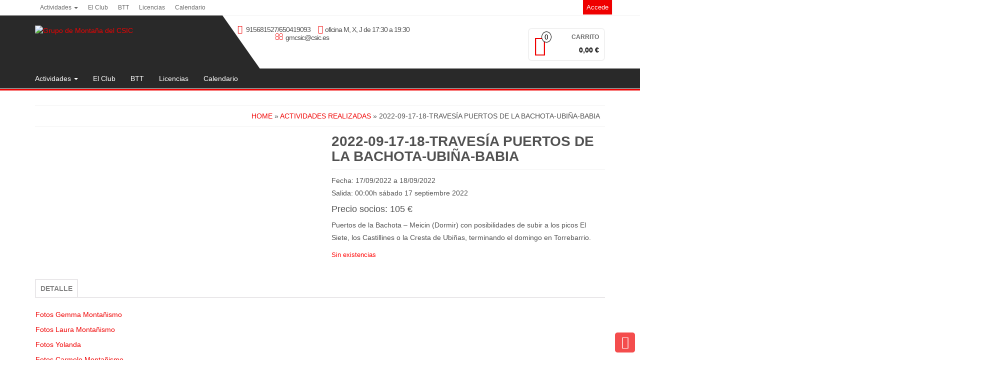

--- FILE ---
content_type: text/html; charset=UTF-8
request_url: https://www.gmcsic.com/producto/2022-09-17-18-travesia-puertos-de-la-bachota-ubina-babia/
body_size: 22974
content:
<!DOCTYPE html><html lang="es"><head itemscope itemtype="http://schema.org/WebSite"><meta http-equiv="content-type" content="text/html; charset=UTF-8" /><meta http-equiv="X-UA-Compatible" content="IE=edge"><meta name="viewport" content="width=device-width, initial-scale=1.0"><link rel="pingback" href="https://www.gmcsic.com/xmlrpc.php" /><title>2022-09-17-18-Travesía puertos de la Bachota-Ubiña-Babia &#8211; Grupo de Montaña del CSIC</title><meta name='robots' content='max-image-preview:large' /><style>img:is([sizes="auto" i], [sizes^="auto," i]) { contain-intrinsic-size: 3000px 1500px }</style><link rel="alternate" type="application/rss+xml" title="Grupo de Montaña del CSIC &raquo; Feed" href="https://www.gmcsic.com/feed/" /><link rel="alternate" type="application/rss+xml" title="Grupo de Montaña del CSIC &raquo; Feed de los comentarios" href="https://www.gmcsic.com/comments/feed/" /><link rel="alternate" type="text/calendar" title="Grupo de Montaña del CSIC &raquo; iCal Feed" href="https://www.gmcsic.com/events/?ical=1" /><style id="litespeed-ccss">ul{box-sizing:border-box}.entry-content{counter-reset:footnotes}:root{--wp--preset--font-size--normal:16px;--wp--preset--font-size--huge:42px}.screen-reader-text{clip:rect(1px,1px,1px,1px);word-wrap:normal!important;border:0;-webkit-clip-path:inset(50%);clip-path:inset(50%);height:1px;margin:-1px;overflow:hidden;padding:0;position:absolute;width:1px}:root{--drawer-width:480px;--neg-drawer-width:calc(var(--drawer-width)*-1)}body{--wp--preset--color--black:#000;--wp--preset--color--cyan-bluish-gray:#abb8c3;--wp--preset--color--white:#fff;--wp--preset--color--pale-pink:#f78da7;--wp--preset--color--vivid-red:#cf2e2e;--wp--preset--color--luminous-vivid-orange:#ff6900;--wp--preset--color--luminous-vivid-amber:#fcb900;--wp--preset--color--light-green-cyan:#7bdcb5;--wp--preset--color--vivid-green-cyan:#00d084;--wp--preset--color--pale-cyan-blue:#8ed1fc;--wp--preset--color--vivid-cyan-blue:#0693e3;--wp--preset--color--vivid-purple:#9b51e0;--wp--preset--gradient--vivid-cyan-blue-to-vivid-purple:linear-gradient(135deg,rgba(6,147,227,1) 0%,#9b51e0 100%);--wp--preset--gradient--light-green-cyan-to-vivid-green-cyan:linear-gradient(135deg,#7adcb4 0%,#00d082 100%);--wp--preset--gradient--luminous-vivid-amber-to-luminous-vivid-orange:linear-gradient(135deg,rgba(252,185,0,1) 0%,rgba(255,105,0,1) 100%);--wp--preset--gradient--luminous-vivid-orange-to-vivid-red:linear-gradient(135deg,rgba(255,105,0,1) 0%,#cf2e2e 100%);--wp--preset--gradient--very-light-gray-to-cyan-bluish-gray:linear-gradient(135deg,#eee 0%,#a9b8c3 100%);--wp--preset--gradient--cool-to-warm-spectrum:linear-gradient(135deg,#4aeadc 0%,#9778d1 20%,#cf2aba 40%,#ee2c82 60%,#fb6962 80%,#fef84c 100%);--wp--preset--gradient--blush-light-purple:linear-gradient(135deg,#ffceec 0%,#9896f0 100%);--wp--preset--gradient--blush-bordeaux:linear-gradient(135deg,#fecda5 0%,#fe2d2d 50%,#6b003e 100%);--wp--preset--gradient--luminous-dusk:linear-gradient(135deg,#ffcb70 0%,#c751c0 50%,#4158d0 100%);--wp--preset--gradient--pale-ocean:linear-gradient(135deg,#fff5cb 0%,#b6e3d4 50%,#33a7b5 100%);--wp--preset--gradient--electric-grass:linear-gradient(135deg,#caf880 0%,#71ce7e 100%);--wp--preset--gradient--midnight:linear-gradient(135deg,#020381 0%,#2874fc 100%);--wp--preset--font-size--small:13px;--wp--preset--font-size--medium:20px;--wp--preset--font-size--large:36px;--wp--preset--font-size--x-large:42px;--wp--preset--spacing--20:.44rem;--wp--preset--spacing--30:.67rem;--wp--preset--spacing--40:1rem;--wp--preset--spacing--50:1.5rem;--wp--preset--spacing--60:2.25rem;--wp--preset--spacing--70:3.38rem;--wp--preset--spacing--80:5.06rem;--wp--preset--shadow--natural:6px 6px 9px rgba(0,0,0,.2);--wp--preset--shadow--deep:12px 12px 50px rgba(0,0,0,.4);--wp--preset--shadow--sharp:6px 6px 0px rgba(0,0,0,.2);--wp--preset--shadow--outlined:6px 6px 0px -3px rgba(255,255,255,1),6px 6px rgba(0,0,0,1);--wp--preset--shadow--crisp:6px 6px 0px rgba(0,0,0,1)}#scnb-cookie-bar{display:none;position:fixed;left:0;right:0;bottom:0;width:100%;min-height:40px;z-index:99999;padding-bottom:10px}#scnb-cookie-bar .wrap{padding:10px 15px}@media only screen and (max-width:1023px){#scnb-cookie-bar .wrap{padding-left:6%;padding-right:6%}}.scnb-text,.scnb-buttons{float:left}@media only screen and (max-width:800px){.scnb-text,.scnb-buttons{float:none;width:100%!important}}.scnb-text{width:80%}.scnb-buttons{width:17%;margin-left:3%}@media only screen and (max-width:800px){.scnb-buttons{margin-left:0!important;margin-top:20px;text-align:center}}.scnb-buttons a{display:inline-block;padding:5px 13px;text-decoration:none;font-weight:700;border-radius:5px}:root{--woocommerce:#a46497;--wc-green:#7ad03a;--wc-red:#a00;--wc-orange:#ffba00;--wc-blue:#2ea2cc;--wc-primary:#a46497;--wc-primary-text:#fff;--wc-secondary:#ebe9eb;--wc-secondary-text:#515151;--wc-highlight:#77a464;--wc-highligh-text:#fff;--wc-content-bg:#fff;--wc-subtext:#767676}.woocommerce img,.woocommerce-page img{height:auto;max-width:100%}.woocommerce div.product div.images,.woocommerce-page div.product div.images{float:left;width:48%}.woocommerce div.product div.summary,.woocommerce-page div.product div.summary{float:right;width:48%;clear:none}.woocommerce div.product .woocommerce-tabs,.woocommerce-page div.product .woocommerce-tabs{clear:both}.woocommerce div.product .woocommerce-tabs ul.tabs:after,.woocommerce div.product .woocommerce-tabs ul.tabs:before,.woocommerce-page div.product .woocommerce-tabs ul.tabs:after,.woocommerce-page div.product .woocommerce-tabs ul.tabs:before{content:" ";display:table}.woocommerce div.product .woocommerce-tabs ul.tabs:after,.woocommerce-page div.product .woocommerce-tabs ul.tabs:after{clear:both}.woocommerce div.product .woocommerce-tabs ul.tabs li,.woocommerce-page div.product .woocommerce-tabs ul.tabs li{display:inline-block}@media only screen and (max-width:768px){:root{--woocommerce:#a46497;--wc-green:#7ad03a;--wc-red:#a00;--wc-orange:#ffba00;--wc-blue:#2ea2cc;--wc-primary:#a46497;--wc-primary-text:#fff;--wc-secondary:#ebe9eb;--wc-secondary-text:#515151;--wc-highlight:#77a464;--wc-highligh-text:#fff;--wc-content-bg:#fff;--wc-subtext:#767676}.woocommerce div.product div.images,.woocommerce div.product div.summary,.woocommerce-page div.product div.images,.woocommerce-page div.product div.summary{float:none;width:100%}}:root{--woocommerce:#a46497;--wc-green:#7ad03a;--wc-red:#a00;--wc-orange:#ffba00;--wc-blue:#2ea2cc;--wc-primary:#a46497;--wc-primary-text:#fff;--wc-secondary:#ebe9eb;--wc-secondary-text:#515151;--wc-highlight:#77a464;--wc-highligh-text:#fff;--wc-content-bg:#fff;--wc-subtext:#767676}.screen-reader-text{clip:rect(1px,1px,1px,1px);height:1px;overflow:hidden;position:absolute!important;width:1px;word-wrap:normal!important}.woocommerce div.product{margin-bottom:0;position:relative}.woocommerce div.product .product_title{clear:none;margin-top:0;padding:0}.woocommerce div.product p.price{color:#77a464;font-size:1.25em}.woocommerce div.product p.stock{font-size:.92em}.woocommerce div.product .stock{color:#77a464}.woocommerce div.product .out-of-stock{color:red}.woocommerce div.product div.images{margin-bottom:2em}.woocommerce div.product div.images img{display:block;width:100%;height:auto;box-shadow:none}.woocommerce div.product div.images.woocommerce-product-gallery{position:relative}.woocommerce div.product div.images .woocommerce-product-gallery__wrapper{margin:0;padding:0}.woocommerce div.product div.summary{margin-bottom:2em}.woocommerce div.product .woocommerce-tabs ul.tabs{list-style:none;padding:0 0 0 1em;margin:0 0 1.618em;overflow:hidden;position:relative}.woocommerce div.product .woocommerce-tabs ul.tabs li{border:1px solid #d3ced2;background-color:#ebe9eb;color:#515151;display:inline-block;position:relative;z-index:0;border-radius:4px 4px 0 0;margin:0 -5px;padding:0 1em}.woocommerce div.product .woocommerce-tabs ul.tabs li a{display:inline-block;padding:.5em 0;font-weight:700;color:#515151;text-decoration:none}.woocommerce div.product .woocommerce-tabs ul.tabs li:after,.woocommerce div.product .woocommerce-tabs ul.tabs li:before{border:1px solid #d3ced2;position:absolute;bottom:-1px;width:5px;height:5px;content:" ";box-sizing:border-box}.woocommerce div.product .woocommerce-tabs ul.tabs li:before{left:-5px;border-bottom-right-radius:4px;border-width:0 1px 1px 0;box-shadow:2px 2px 0 #ebe9eb}.woocommerce div.product .woocommerce-tabs ul.tabs li:after{right:-5px;border-bottom-left-radius:4px;border-width:0 0 1px 1px;box-shadow:-2px 2px 0 #ebe9eb}.woocommerce div.product .woocommerce-tabs ul.tabs:before{position:absolute;content:" ";width:100%;bottom:0;left:0;border-bottom:1px solid #d3ced2;z-index:1}.woocommerce div.product .woocommerce-tabs .panel{margin:0 0 2em;padding:0}html{font-family:sans-serif;-ms-text-size-adjust:100%;-webkit-text-size-adjust:100%}body{margin:0}header,nav{display:block}a{background-color:transparent}b{font-weight:700}h1{font-size:2em;margin:.67em 0}img{border:0}button{color:inherit;font:inherit;margin:0}button{overflow:visible}button{text-transform:none}button{-webkit-appearance:button}button::-moz-focus-inner{border:0;padding:0}*{-webkit-box-sizing:border-box;-moz-box-sizing:border-box;box-sizing:border-box}*:before,*:after{-webkit-box-sizing:border-box;-moz-box-sizing:border-box;box-sizing:border-box}html{font-size:10px}body{font-family:"Helvetica Neue",Helvetica,Arial,sans-serif;font-size:14px;line-height:1.42857143;color:#515151;background-color:#fff}button{font-family:inherit;font-size:inherit;line-height:inherit;max-width:100%}a{color:#ef0000;text-decoration:none}img{vertical-align:middle}.sr-only{position:absolute;width:1px;height:1px;margin:-1px;padding:0;overflow:hidden;clip:rect(0,0,0,0);border:0}h1,h2,h4{font-family:inherit;font-weight:500;line-height:1.1;color:inherit}h1,h2{margin-top:20px;margin-bottom:10px}h4{margin-top:10px;margin-bottom:10px}h1{font-size:36px}h2{font-size:30px}h4{font-size:18px}p{margin:0 0 10px}.text-left{text-align:left}.text-right{text-align:right}ul{margin-top:0;margin-bottom:10px}ul ul{margin-bottom:0}.list-unstyled{padding-left:0;list-style:none}.container{margin-right:auto;margin-left:auto;padding-left:15px;padding-right:15px}@media (min-width:768px){.container{width:750px}}@media (min-width:992px){.container{width:970px}}@media (min-width:1200px){.container{width:1170px}}.container-fluid{margin-right:auto;margin-left:auto;padding-left:15px;padding-right:15px}.row{margin-left:-15px;margin-right:-15px}.col-md-4,.col-md-5,.col-sm-6,.col-md-7,.col-md-8,.col-md-12{position:relative;min-height:1px;padding-left:15px;padding-right:15px}@media (min-width:768px){.col-sm-6{float:left}.col-sm-6{width:50%}}@media (min-width:992px){.col-md-4,.col-md-5,.col-md-7,.col-md-8,.col-md-12{float:left}.col-md-12{width:100%}.col-md-8{width:66.66666667%}.col-md-7{width:58.33333333%}.col-md-5{width:41.66666667%}.col-md-4{width:33.33333333%}}.collapse{display:none}.caret{display:inline-block;width:0;height:0;margin-left:2px;vertical-align:middle;border-top:4px dashed;border-right:4px solid transparent;border-left:4px solid transparent}.dropdown{position:relative}.dropdown-menu{position:absolute;top:100%;left:0;z-index:1000;display:none;float:left;min-width:160px;padding:5px 0;margin:2px 0 0;list-style:none;font-size:14px;text-align:left;background-color:#fff;border:1px solid #ccc;border:1px solid rgba(0,0,0,.15);border-radius:4px;-webkit-box-shadow:0 6px 12px rgba(0,0,0,.175);box-shadow:0 6px 12px rgba(0,0,0,.175);background-clip:padding-box}.dropdown-menu>li>a{display:block;padding:3px 20px;clear:both;font-weight:400;line-height:1.42857143;color:#333;white-space:nowrap}.nav{margin-bottom:0;padding-left:0;list-style:none}.nav>li{position:relative;display:block}.nav>li>a{position:relative;display:block;padding:10px 5px}.navbar{position:relative;margin-bottom:0;border:1px solid transparent}@media (min-width:768px){.navbar{border-radius:4px}}@media (min-width:768px){.navbar-header{float:left}}.navbar-collapse{overflow-x:visible;padding-right:0;padding-left:0;border-top:1px solid transparent;box-shadow:inset 0 1px 0 rgba(255,255,255,.1);-webkit-overflow-scrolling:touch}@media (min-width:768px){.navbar-collapse{width:auto;border-top:0;box-shadow:none}.navbar-collapse.collapse{display:block!important;height:auto!important;padding-bottom:0;overflow:visible!important}}.navbar-toggle{position:relative;float:right;margin-right:15px;padding:9px 10px;margin-top:8px;margin-bottom:8px;background-color:transparent;background-image:none;border:1px solid transparent;border-radius:4px}.navbar-toggle .icon-bar{display:block;width:22px;height:2px;border-radius:1px}.navbar-toggle .icon-bar+.icon-bar{margin-top:4px}@media (min-width:768px){.navbar-toggle{display:none}}.navbar-nav{margin:7.5px -15px}.navbar-nav>li>a{padding-top:10px;padding-bottom:10px;line-height:20px}@media (min-width:768px){.navbar-nav{float:left;margin:0}.navbar-nav>li{float:left}.navbar-nav>li>a{padding-top:15px;padding-bottom:15px}}.navbar-nav>li>.dropdown-menu{margin-top:0;border-top-right-radius:0;border-top-left-radius:0}.navbar-text{margin-top:15px;margin-bottom:15px;padding:0 10px}@media (min-width:768px){.navbar-text{float:left;margin-left:15px;margin-right:15px}}.navbar-inverse{background-color:transparent;border-color:transparent}.navbar-inverse .navbar-text{color:#9d9d9d}.navbar-inverse .navbar-nav>li>a{color:#fff}.navbar-inverse .navbar-toggle{border-color:#333}.navbar-inverse .navbar-toggle .icon-bar{background-color:#ddd}.navbar-inverse .navbar-collapse{border-color:transparent}.panel{margin-bottom:20px;background-color:#fff;border:1px solid transparent;border-radius:4px;-webkit-box-shadow:0 1px 1px rgba(0,0,0,.05);box-shadow:0 1px 1px rgba(0,0,0,.05)}.widget{margin-bottom:5px}.container:before,.container:after,.container-fluid:before,.container-fluid:after,.row:before,.row:after,.nav:before,.nav:after,.navbar:before,.navbar:after,.navbar-header:before,.navbar-header:after,.navbar-collapse:before,.navbar-collapse:after{content:" ";display:table}.container:after,.container-fluid:after,.row:after,.nav:after,.navbar:after,.navbar-header:after,.navbar-collapse:after{clear:both}.pull-right{float:right!important}@-ms-viewport{width:device-width}.visible-xs{display:none!important}@media (max-width:767px){.visible-xs{display:block!important}}html,body{overflow-x:hidden}.rsrc-container{background-color:#fff;padding-left:30px;padding-right:30px;min-width:320px}.rsrc-container-header{border-bottom:3px solid #ef0000;min-width:320px}.header-right-triangle{width:0;height:0;border-style:solid;border-width:128px 0 0 90px;border-color:transparent transparent transparent #292929;position:absolute;left:0;top:0}.navbar-header{border-top:1px solid #f1f1f1;border-bottom:1px solid #f1f1f1}@media only screen and (max-width:991px){.header-right-triangle,.header-right:after{display:none}}.rsrc-top-menu{z-index:10}.rsrc-top-nav .navbar-inverse .navbar-nav>li>a{color:#666;line-height:30px}.dropdown-menu{background:#292929;color:#fff}.dropdown-menu>li>a{color:#fff}.rsrc-main{padding:30px 0 20px;position:relative}.custom-logo-link img{margin-top:20px;margin-bottom:10px}@media (max-width:767px){.text-left-xs{text-align:left}.text-center-xs{text-align:center}}@media (min-width:768px) and (max-width:991px){.text-center-sm{text-align:center}}@media only screen and (max-width:767px){.dropdown-menu{position:static;display:block;float:none;padding:10px 0;border:none;border-radius:0;-webkit-box-shadow:none;box-shadow:none}.navbar-nav{margin:7.5px 0}}.nav>li>a{padding:10px 15px}.top-section .nav a{padding:0;line-height:28px;padding:0 10px;font-size:12px;color:#666}.top-section .navbar{min-height:inherit}img{max-width:100%;height:auto}.no-gutter{padding-right:0;padding-left:0}.navbar{border-radius:0;border:none}.header-section{border-bottom:1px solid #f1f1f1;background:#292929}.header-section .container,.top-section .container{padding:0}.header-right{background:#fff;padding-left:15px}.header-right:after{content:'';position:absolute;background:#fff;width:100%;height:100%}.screen-reader-text{border:0;clip:rect(1px,1px,1px,1px);clip-path:inset(50%);height:1px;margin:-1px;overflow:hidden;padding:0;position:absolute!important;width:1px;word-wrap:normal!important}.top-section{padding:0;border-bottom:1px solid #f1f1f1;background:#fff}.top-section .dropdown-menu{background:#fff;color:#666}a.login-link{line-height:30px;height:30px;padding:7px;font-size:13px;border-right:1px solid #f1f1f1;background:#ef0000;color:#fff;display:inline}.entry-summary{color:#515151;line-height:1.8;margin-bottom:25px}#breadcrumbs{padding:10px;text-transform:uppercase;border-top:1px solid #f1f1f1;border-bottom:1px solid #f1f1f1;margin-bottom:15px}#back-top{position:fixed;bottom:15px;right:10px;z-index:999}#back-top a{width:40px;display:block;text-align:center;opacity:.7}#back-top span{width:40px;height:40px;display:block;-webkit-border-radius:5px;-moz-border-radius:5px;border-radius:5px;background-color:#ef0000}#back-top span:before{font-family:'FontAwesome';content:'\f106';line-height:40px;font-size:25px;color:#fff}.header-cart{position:relative;margin-top:25px;text-transform:uppercase;color:#000}.header-cart a{color:#000}.header-cart-block{display:inline-block;padding:10px 10px 5px;border:2px solid #f1f1f1;border-radius:7px;margin-bottom:15px}.header-cart-inner{display:inline-block;position:relative;min-width:130px}.site-header-cart{position:absolute;top:100%;padding:10px;border:1px solid #cecece;display:none;opacity:0;z-index:999999;background-color:#fff;min-width:330px;right:-50%}.header-cart i.fa-shopping-cart{position:relative;font-size:40px;padding:10px 0;height:40px;line-height:25px;color:#ef0000;float:left}.header-cart .count{position:absolute;font-size:15px;right:-11px;border-radius:50%;padding:2px 5px;color:#000;background-color:#fff;border:1px solid #000;top:-5px;line-height:16px;z-index:20}.amount-title{right:0;top:0;font-size:12px;font-weight:700;opacity:.6;display:inline-block;position:absolute;max-width:85px;word-wrap:break-word;line-height:12px}.amount-cart{font-size:14px;font-weight:700;color:#000;display:inline-block;padding:0;min-width:90px;padding-top:22px;float:right}.header-line-search{margin-bottom:30px;letter-spacing:-1px;z-index:1;padding-top:10px}.top-infobox{margin:10px 0;min-height:15px;line-height:15px}.top-infobox i{color:#ef0000;margin-right:5px;font-size:120%}.woocommerce div.product div.images img{padding:5px;border:1px solid #f1f1f1}.woocommerce div.product .product_title{text-transform:uppercase;font-weight:700;border-bottom:1px solid #f1f1f1;padding-bottom:10px;font-size:28px}.woocommerce div.product .woocommerce-tabs ul.tabs{padding:0}.woocommerce div.product .woocommerce-tabs ul.tabs li{background-color:transparent;border-radius:0;margin:0;padding:0 10px;border:1px solid #fff;border-color:#d3ced2}.woocommerce div.product .woocommerce-tabs ul.tabs li:before,.woocommerce div.product .woocommerce-tabs ul.tabs li:after{border-width:0;box-shadow:none!important;position:relative}.woocommerce div.product .woocommerce-tabs ul.tabs li a{opacity:.7;text-transform:uppercase}.woocommerce div.product p.price{color:#000;font-size:22px}.fa{display:inline-block;font:normal normal normal 14px/1 FontAwesome;font-size:inherit;text-rendering:auto;-webkit-font-smoothing:antialiased;-moz-osx-font-smoothing:grayscale}.pull-right{float:right}.fa-envelope-o:before{content:"\f003"}.fa-clock-o:before{content:"\f017"}.fa-shopping-cart:before{content:"\f07a"}.fa-phone:before{content:"\f095"}.sr-only{position:absolute;width:1px;height:1px;padding:0;margin:-1px;overflow:hidden;clip:rect(0,0,0,0);border:0}.fa{display:inline-block;font:normal normal normal 14px/1 FontAwesome;font-size:inherit;text-rendering:auto;-webkit-font-smoothing:antialiased;-moz-osx-font-smoothing:grayscale}.pull-right{float:right}.fa-envelope-o:before{content:"\f003"}.fa-clock-o:before{content:"\f017"}.fa-shopping-cart:before{content:"\f07a"}.fa-phone:before{content:"\f095"}.sr-only{position:absolute;width:1px;height:1px;padding:0;margin:-1px;overflow:hidden;clip:rect(0,0,0,0);border:0}:root{--wp-gdpr--bar--background-color:#8080ff;--wp-gdpr--bar--color:#fff;--wp-gdpr--button--background-color:#fff;--wp-gdpr--button--background-color--darken:#d8d8d8;--wp-gdpr--button--color:#1a0a0a}.woocommerce-Tabs-panel h2{display:none}.custom-logo-link img{margin-top:20px;margin-bottom:20px;margin-left:0;margin-right:0}#scnb-cookie-bar{background-color:#d6d6d6;color:#000;font-size:12px;border-top:3px solid #ccc}.scnb-buttons a{background-color:#2f6d94;color:#fff;border:2px solid 1}.scnb-text{text-align:center}.scnb-text{width:70%}.scnb-buttons{width:27%;margin-left:3%}}</style><link rel="preload" data-asynced="1" data-optimized="2" as="style" onload="this.onload=null;this.rel='stylesheet'" href="https://www.gmcsic.com/wp-content/litespeed/ucss/0019962513d08d58135cd7895c721a35.css?ver=777f4" /><script data-optimized="1" type="litespeed/javascript" data-src="https://www.gmcsic.com/wp-content/plugins/litespeed-cache/assets/js/css_async.min.js"></script> <style id='classic-theme-styles-inline-css' type='text/css'>/*! This file is auto-generated */
.wp-block-button__link{color:#fff;background-color:#32373c;border-radius:9999px;box-shadow:none;text-decoration:none;padding:calc(.667em + 2px) calc(1.333em + 2px);font-size:1.125em}.wp-block-file__button{background:#32373c;color:#fff;text-decoration:none}</style><style id='global-styles-inline-css' type='text/css'>:root{--wp--preset--aspect-ratio--square: 1;--wp--preset--aspect-ratio--4-3: 4/3;--wp--preset--aspect-ratio--3-4: 3/4;--wp--preset--aspect-ratio--3-2: 3/2;--wp--preset--aspect-ratio--2-3: 2/3;--wp--preset--aspect-ratio--16-9: 16/9;--wp--preset--aspect-ratio--9-16: 9/16;--wp--preset--color--black: #000000;--wp--preset--color--cyan-bluish-gray: #abb8c3;--wp--preset--color--white: #ffffff;--wp--preset--color--pale-pink: #f78da7;--wp--preset--color--vivid-red: #cf2e2e;--wp--preset--color--luminous-vivid-orange: #ff6900;--wp--preset--color--luminous-vivid-amber: #fcb900;--wp--preset--color--light-green-cyan: #7bdcb5;--wp--preset--color--vivid-green-cyan: #00d084;--wp--preset--color--pale-cyan-blue: #8ed1fc;--wp--preset--color--vivid-cyan-blue: #0693e3;--wp--preset--color--vivid-purple: #9b51e0;--wp--preset--gradient--vivid-cyan-blue-to-vivid-purple: linear-gradient(135deg,rgba(6,147,227,1) 0%,rgb(155,81,224) 100%);--wp--preset--gradient--light-green-cyan-to-vivid-green-cyan: linear-gradient(135deg,rgb(122,220,180) 0%,rgb(0,208,130) 100%);--wp--preset--gradient--luminous-vivid-amber-to-luminous-vivid-orange: linear-gradient(135deg,rgba(252,185,0,1) 0%,rgba(255,105,0,1) 100%);--wp--preset--gradient--luminous-vivid-orange-to-vivid-red: linear-gradient(135deg,rgba(255,105,0,1) 0%,rgb(207,46,46) 100%);--wp--preset--gradient--very-light-gray-to-cyan-bluish-gray: linear-gradient(135deg,rgb(238,238,238) 0%,rgb(169,184,195) 100%);--wp--preset--gradient--cool-to-warm-spectrum: linear-gradient(135deg,rgb(74,234,220) 0%,rgb(151,120,209) 20%,rgb(207,42,186) 40%,rgb(238,44,130) 60%,rgb(251,105,98) 80%,rgb(254,248,76) 100%);--wp--preset--gradient--blush-light-purple: linear-gradient(135deg,rgb(255,206,236) 0%,rgb(152,150,240) 100%);--wp--preset--gradient--blush-bordeaux: linear-gradient(135deg,rgb(254,205,165) 0%,rgb(254,45,45) 50%,rgb(107,0,62) 100%);--wp--preset--gradient--luminous-dusk: linear-gradient(135deg,rgb(255,203,112) 0%,rgb(199,81,192) 50%,rgb(65,88,208) 100%);--wp--preset--gradient--pale-ocean: linear-gradient(135deg,rgb(255,245,203) 0%,rgb(182,227,212) 50%,rgb(51,167,181) 100%);--wp--preset--gradient--electric-grass: linear-gradient(135deg,rgb(202,248,128) 0%,rgb(113,206,126) 100%);--wp--preset--gradient--midnight: linear-gradient(135deg,rgb(2,3,129) 0%,rgb(40,116,252) 100%);--wp--preset--font-size--small: 13px;--wp--preset--font-size--medium: 20px;--wp--preset--font-size--large: 36px;--wp--preset--font-size--x-large: 42px;--wp--preset--spacing--20: 0.44rem;--wp--preset--spacing--30: 0.67rem;--wp--preset--spacing--40: 1rem;--wp--preset--spacing--50: 1.5rem;--wp--preset--spacing--60: 2.25rem;--wp--preset--spacing--70: 3.38rem;--wp--preset--spacing--80: 5.06rem;--wp--preset--shadow--natural: 6px 6px 9px rgba(0, 0, 0, 0.2);--wp--preset--shadow--deep: 12px 12px 50px rgba(0, 0, 0, 0.4);--wp--preset--shadow--sharp: 6px 6px 0px rgba(0, 0, 0, 0.2);--wp--preset--shadow--outlined: 6px 6px 0px -3px rgba(255, 255, 255, 1), 6px 6px rgba(0, 0, 0, 1);--wp--preset--shadow--crisp: 6px 6px 0px rgba(0, 0, 0, 1);}:where(.is-layout-flex){gap: 0.5em;}:where(.is-layout-grid){gap: 0.5em;}body .is-layout-flex{display: flex;}.is-layout-flex{flex-wrap: wrap;align-items: center;}.is-layout-flex > :is(*, div){margin: 0;}body .is-layout-grid{display: grid;}.is-layout-grid > :is(*, div){margin: 0;}:where(.wp-block-columns.is-layout-flex){gap: 2em;}:where(.wp-block-columns.is-layout-grid){gap: 2em;}:where(.wp-block-post-template.is-layout-flex){gap: 1.25em;}:where(.wp-block-post-template.is-layout-grid){gap: 1.25em;}.has-black-color{color: var(--wp--preset--color--black) !important;}.has-cyan-bluish-gray-color{color: var(--wp--preset--color--cyan-bluish-gray) !important;}.has-white-color{color: var(--wp--preset--color--white) !important;}.has-pale-pink-color{color: var(--wp--preset--color--pale-pink) !important;}.has-vivid-red-color{color: var(--wp--preset--color--vivid-red) !important;}.has-luminous-vivid-orange-color{color: var(--wp--preset--color--luminous-vivid-orange) !important;}.has-luminous-vivid-amber-color{color: var(--wp--preset--color--luminous-vivid-amber) !important;}.has-light-green-cyan-color{color: var(--wp--preset--color--light-green-cyan) !important;}.has-vivid-green-cyan-color{color: var(--wp--preset--color--vivid-green-cyan) !important;}.has-pale-cyan-blue-color{color: var(--wp--preset--color--pale-cyan-blue) !important;}.has-vivid-cyan-blue-color{color: var(--wp--preset--color--vivid-cyan-blue) !important;}.has-vivid-purple-color{color: var(--wp--preset--color--vivid-purple) !important;}.has-black-background-color{background-color: var(--wp--preset--color--black) !important;}.has-cyan-bluish-gray-background-color{background-color: var(--wp--preset--color--cyan-bluish-gray) !important;}.has-white-background-color{background-color: var(--wp--preset--color--white) !important;}.has-pale-pink-background-color{background-color: var(--wp--preset--color--pale-pink) !important;}.has-vivid-red-background-color{background-color: var(--wp--preset--color--vivid-red) !important;}.has-luminous-vivid-orange-background-color{background-color: var(--wp--preset--color--luminous-vivid-orange) !important;}.has-luminous-vivid-amber-background-color{background-color: var(--wp--preset--color--luminous-vivid-amber) !important;}.has-light-green-cyan-background-color{background-color: var(--wp--preset--color--light-green-cyan) !important;}.has-vivid-green-cyan-background-color{background-color: var(--wp--preset--color--vivid-green-cyan) !important;}.has-pale-cyan-blue-background-color{background-color: var(--wp--preset--color--pale-cyan-blue) !important;}.has-vivid-cyan-blue-background-color{background-color: var(--wp--preset--color--vivid-cyan-blue) !important;}.has-vivid-purple-background-color{background-color: var(--wp--preset--color--vivid-purple) !important;}.has-black-border-color{border-color: var(--wp--preset--color--black) !important;}.has-cyan-bluish-gray-border-color{border-color: var(--wp--preset--color--cyan-bluish-gray) !important;}.has-white-border-color{border-color: var(--wp--preset--color--white) !important;}.has-pale-pink-border-color{border-color: var(--wp--preset--color--pale-pink) !important;}.has-vivid-red-border-color{border-color: var(--wp--preset--color--vivid-red) !important;}.has-luminous-vivid-orange-border-color{border-color: var(--wp--preset--color--luminous-vivid-orange) !important;}.has-luminous-vivid-amber-border-color{border-color: var(--wp--preset--color--luminous-vivid-amber) !important;}.has-light-green-cyan-border-color{border-color: var(--wp--preset--color--light-green-cyan) !important;}.has-vivid-green-cyan-border-color{border-color: var(--wp--preset--color--vivid-green-cyan) !important;}.has-pale-cyan-blue-border-color{border-color: var(--wp--preset--color--pale-cyan-blue) !important;}.has-vivid-cyan-blue-border-color{border-color: var(--wp--preset--color--vivid-cyan-blue) !important;}.has-vivid-purple-border-color{border-color: var(--wp--preset--color--vivid-purple) !important;}.has-vivid-cyan-blue-to-vivid-purple-gradient-background{background: var(--wp--preset--gradient--vivid-cyan-blue-to-vivid-purple) !important;}.has-light-green-cyan-to-vivid-green-cyan-gradient-background{background: var(--wp--preset--gradient--light-green-cyan-to-vivid-green-cyan) !important;}.has-luminous-vivid-amber-to-luminous-vivid-orange-gradient-background{background: var(--wp--preset--gradient--luminous-vivid-amber-to-luminous-vivid-orange) !important;}.has-luminous-vivid-orange-to-vivid-red-gradient-background{background: var(--wp--preset--gradient--luminous-vivid-orange-to-vivid-red) !important;}.has-very-light-gray-to-cyan-bluish-gray-gradient-background{background: var(--wp--preset--gradient--very-light-gray-to-cyan-bluish-gray) !important;}.has-cool-to-warm-spectrum-gradient-background{background: var(--wp--preset--gradient--cool-to-warm-spectrum) !important;}.has-blush-light-purple-gradient-background{background: var(--wp--preset--gradient--blush-light-purple) !important;}.has-blush-bordeaux-gradient-background{background: var(--wp--preset--gradient--blush-bordeaux) !important;}.has-luminous-dusk-gradient-background{background: var(--wp--preset--gradient--luminous-dusk) !important;}.has-pale-ocean-gradient-background{background: var(--wp--preset--gradient--pale-ocean) !important;}.has-electric-grass-gradient-background{background: var(--wp--preset--gradient--electric-grass) !important;}.has-midnight-gradient-background{background: var(--wp--preset--gradient--midnight) !important;}.has-small-font-size{font-size: var(--wp--preset--font-size--small) !important;}.has-medium-font-size{font-size: var(--wp--preset--font-size--medium) !important;}.has-large-font-size{font-size: var(--wp--preset--font-size--large) !important;}.has-x-large-font-size{font-size: var(--wp--preset--font-size--x-large) !important;}
:where(.wp-block-post-template.is-layout-flex){gap: 1.25em;}:where(.wp-block-post-template.is-layout-grid){gap: 1.25em;}
:where(.wp-block-columns.is-layout-flex){gap: 2em;}:where(.wp-block-columns.is-layout-grid){gap: 2em;}
:root :where(.wp-block-pullquote){font-size: 1.5em;line-height: 1.6;}</style><style id='woocommerce-inline-inline-css' type='text/css'>.woocommerce form .form-row .required { visibility: visible; }</style><style id='wpgdprc-front-css-inline-css' type='text/css'>:root{--wp-gdpr--bar--background-color: #8080ff;--wp-gdpr--bar--color: #ffffff;--wp-gdpr--button--background-color: #ffffff;--wp-gdpr--button--background-color--darken: #d8d8d8;--wp-gdpr--button--color: #1a0a0a;}</style> <script type="litespeed/javascript" data-src="https://www.gmcsic.com/wp-includes/js/jquery/jquery.min.js" id="jquery-core-js"></script> <script id="scnb-cookiebar-js-js-extra" type="litespeed/javascript">var scnb_vars={"domain_name":"www.gmcsic.com"}</script> <script id="wc-add-to-cart-js-extra" type="litespeed/javascript">var wc_add_to_cart_params={"ajax_url":"\/wp-admin\/admin-ajax.php","wc_ajax_url":"\/?wc-ajax=%%endpoint%%","i18n_view_cart":"Ver carrito","cart_url":"https:\/\/www.gmcsic.com\/carrito\/","is_cart":"","cart_redirect_after_add":"yes"}</script> <script id="wc-single-product-js-extra" type="litespeed/javascript">var wc_single_product_params={"i18n_required_rating_text":"Por favor elige una puntuaci\u00f3n","i18n_rating_options":["1 de 5 estrellas","2 de 5 estrellas","3 de 5 estrellas","4 de 5 estrellas","5 de 5 estrellas"],"i18n_product_gallery_trigger_text":"Ver galer\u00eda de im\u00e1genes a pantalla completa","review_rating_required":"yes","flexslider":{"rtl":!1,"animation":"slide","smoothHeight":!0,"directionNav":!1,"controlNav":"thumbnails","slideshow":!1,"animationSpeed":500,"animationLoop":!1,"allowOneSlide":!1},"zoom_enabled":"","zoom_options":[],"photoswipe_enabled":"","photoswipe_options":{"shareEl":!1,"closeOnScroll":!1,"history":!1,"hideAnimationDuration":0,"showAnimationDuration":0},"flexslider_enabled":""}</script> <script id="woocommerce-js-extra" type="litespeed/javascript">var woocommerce_params={"ajax_url":"\/wp-admin\/admin-ajax.php","wc_ajax_url":"\/?wc-ajax=%%endpoint%%","i18n_password_show":"Mostrar contrase\u00f1a","i18n_password_hide":"Ocultar contrase\u00f1a"}</script> <script id="alpha-store-theme-js-js-extra" type="litespeed/javascript">var objectL10n={"compare":"Compare Product","qview":"Quick View"}</script> <script id="apexnb-frontend-js-js-extra" type="litespeed/javascript">var apexnblite_script_variable={"success_note":"Thank you for subscribing us.","but_email_error_msg":"Please enter a valid email address.","already_subs":"You have already subscribed.","sending_fail":"Confirmation sending fail.","check_to_conform":"Please check your mail to confirm.","ajax_url":"https:\/\/www.gmcsic.com\/wp-admin\/admin-ajax.php","ajax_nonce":"5d638e7331"}</script> <script id="wpgdprc-front-js-js-extra" type="litespeed/javascript">var wpgdprcFront={"ajaxUrl":"https:\/\/www.gmcsic.com\/wp-admin\/admin-ajax.php","ajaxNonce":"e53c12b6b9","ajaxArg":"security","pluginPrefix":"wpgdprc","blogId":"1","isMultiSite":"","locale":"es_ES","showSignUpModal":"","showFormModal":"","cookieName":"wpgdprc-consent","consentVersion":"","path":"\/","prefix":"wpgdprc"}</script> <link rel="https://api.w.org/" href="https://www.gmcsic.com/wp-json/" /><link rel="alternate" title="JSON" type="application/json" href="https://www.gmcsic.com/wp-json/wp/v2/product/3740" /><link rel="EditURI" type="application/rsd+xml" title="RSD" href="https://www.gmcsic.com/xmlrpc.php?rsd" /><meta name="generator" content="WordPress 6.8.3" /><meta name="generator" content="WooCommerce 10.4.3" /><link rel="canonical" href="https://www.gmcsic.com/producto/2022-09-17-18-travesia-puertos-de-la-bachota-ubina-babia/" /><link rel='shortlink' href='https://www.gmcsic.com/?p=3740' /><link rel="alternate" title="oEmbed (JSON)" type="application/json+oembed" href="https://www.gmcsic.com/wp-json/oembed/1.0/embed?url=https%3A%2F%2Fwww.gmcsic.com%2Fproducto%2F2022-09-17-18-travesia-puertos-de-la-bachota-ubina-babia%2F" /><link rel="alternate" title="oEmbed (XML)" type="text/xml+oembed" href="https://www.gmcsic.com/wp-json/oembed/1.0/embed?url=https%3A%2F%2Fwww.gmcsic.com%2Fproducto%2F2022-09-17-18-travesia-puertos-de-la-bachota-ubina-babia%2F&#038;format=xml" /><meta name="wwp" content="yes" /><meta name="tec-api-version" content="v1"><meta name="tec-api-origin" content="https://www.gmcsic.com"><link rel="alternate" href="https://www.gmcsic.com/wp-json/tribe/events/v1/" />	<noscript><style>.woocommerce-product-gallery{ opacity: 1 !important; }</style></noscript><link rel="icon" href="https://www.gmcsic.com/wp-content/uploads/cropped-logocsic2-2-32x32.jpg" sizes="32x32" /><link rel="icon" href="https://www.gmcsic.com/wp-content/uploads/cropped-logocsic2-2-192x192.jpg" sizes="192x192" /><link rel="apple-touch-icon" href="https://www.gmcsic.com/wp-content/uploads/cropped-logocsic2-2-180x180.jpg" /><meta name="msapplication-TileImage" content="https://www.gmcsic.com/wp-content/uploads/cropped-logocsic2-2-270x270.jpg" /><style type="text/css" id="wp-custom-css">/* Remove search widget from header */
.widget_product_search form {
  display: none;
}
.main-navigation .menu-item-search { display: none; }

/*quitar el texto descripcion en la descripcion */
.woocommerce-Tabs-panel h2 {
display:none;
}</style><style id="kirki-inline-styles">.custom-logo-link img{margin-top:20px;margin-bottom:20px;margin-left:0px;margin-right:0px;}h2.site-title a, h1.site-title a{color:#ffffff;}h2.site-desc, h3.site-desc{color:#ffffff;}</style><style type="text/css" id="c4wp-checkout-css">.woocommerce-checkout .c4wp_captcha_field {
						margin-bottom: 10px;
						margin-top: 15px;
						position: relative;
						display: inline-block;
					}</style><style type="text/css" id="c4wp-v3-lp-form-css">.login #login, .login #lostpasswordform {
					min-width: 350px !important;
				}
				.wpforms-field-c4wp iframe {
					width: 100% !important;
				}</style> <script type="litespeed/javascript">var ajaxurl="https://www.gmcsic.com/wp-admin/admin-ajax.php"</script> </head><body id="blog" class="wp-singular product-template-default single single-product postid-3740 wp-custom-logo wp-theme-alpha-store wp-child-theme-alpha-store-child theme-alpha-store woocommerce woocommerce-page woocommerce-no-js tribe-no-js page-template-alpha-store-child" itemscope itemtype="http://schema.org/WebPage">
<a class="skip-link screen-reader-text" href="#site-content">Skip to the content</a><div class="container-fluid rsrc-container-header"><div class="top-section row"><div class="container"><div class="top-infobox-menu col-sm-6"><div class="rsrc-top-nav" ><nav id="site-navigation-top" class="navbar navbar-inverse" role="navigation" itemscope itemtype="http://schema.org/SiteNavigationElement"><div class="navbar-header row">
<button type="button" class="navbar-toggle" data-toggle="collapse" data-target=".navbar-2-collapse">
<span class="sr-only">Toggle navigation</span>
<span class="icon-bar"></span>
<span class="icon-bar"></span>
<span class="icon-bar"></span>
</button><div class="navbar-text visible-xs">Menu</div></div><div class="collapse navbar-collapse navbar-2-collapse"><ul id="menu-menu-superior" class="nav navbar-nav"><li id="menu-item-283" class="menu-item menu-item-type-custom menu-item-object-custom menu-item-has-children menu-item-283 dropdown"><a title="Actividades" href="#" data-toggle="dropdown" class="dropdown-toggle">Actividades <span class="caret"></span></a><ul role="menu" class=" dropdown-menu"><li id="menu-item-279" class="menu-item menu-item-type-post_type menu-item-object-page menu-item-home menu-item-279"><a title="Actividades en curso" href="https://www.gmcsic.com/">Actividades en curso</a></li><li id="menu-item-292" class="menu-item menu-item-type-post_type menu-item-object-page menu-item-292"><a title="Actividades realizadas" href="https://www.gmcsic.com/actividades-realizadas/">Actividades realizadas</a></li></ul></li><li id="menu-item-60" class="menu-item menu-item-type-post_type menu-item-object-page menu-item-60"><a title="El Club" href="https://www.gmcsic.com/club/">El Club</a></li><li id="menu-item-61" class="menu-item menu-item-type-post_type menu-item-object-page menu-item-61"><a title="BTT" href="https://www.gmcsic.com/btt/">BTT</a></li><li id="menu-item-447" class="menu-item menu-item-type-post_type menu-item-object-page menu-item-447"><a title="Licencias" href="https://www.gmcsic.com/licencias/">Licencias</a></li><li id="menu-item-4577" class="menu-item menu-item-type-custom menu-item-object-custom menu-item-4577"><a title="Calendario" href="https://www.gmcsic.com/events/">Calendario</a></li></ul></div></nav></div></div><div class="header-login text-right text-left-xs col-sm-6 no-gutter pull-right">
<a class="login-link logged-out" href="https://www.gmcsic.com/mi-cuenta/" title="Login / Register">Accede</a></div></div></div><div class="header-section row"><div class="container"><header id="site-header" class="col-md-4 text-center-sm text-center-xs rsrc-header" itemscope itemtype="http://schema.org/Organization" role="banner">
<a href="https://www.gmcsic.com/" class="custom-logo-link" rel="home"><img data-lazyloaded="1" src="[data-uri]" width="360" height="90" data-src="https://www.gmcsic.com/wp-content/uploads/logo4.jpg.webp" class="custom-logo" alt="Grupo de Montaña del CSIC" decoding="async" data-srcset="https://www.gmcsic.com/wp-content/uploads//logo4.jpg.webp 360w, https://www.gmcsic.com/wp-content/uploads//logo4-300x75.jpg.webp 300w" data-sizes="(max-width: 360px) 100vw, 360px" /></a></header><div class="header-right col-md-8" ><div class="header-line-search col-md-7"><div class="top-infobox text-left">
<i class="fa fa-phone"></i> 915681527/650419093     <i class="fa fa-clock-o"></i>oficina M, X, J de 17:30 a 19:30 <br>                         <i class="fa fa-envelope-o"></i>gmcsic@csic.es</div></div><div class="header-cart text-right col-md-5 text-center-sm text-center-xs no-gutter"><div class="header-cart-block"><div class="header-cart-inner">
<a class="cart-contents text-right" href="https://www.gmcsic.com/carrito/" title="Ver contenido del carrito">
<i class="fa fa-shopping-cart"><span class="count">0</span></i><div class="amount-title">Carrito</div><div class="amount-cart">0,00&nbsp;&euro;</div>
</a><ul class="site-header-cart menu list-unstyled"><li><div class="widget woocommerce widget_shopping_cart"><div class="widget_shopping_cart_content"></div></div></li></ul></div></div></div><div class="header-right-triangle" ></div></div><div class="rsrc-top-menu col-md-12 no-gutter"><nav id="site-navigation" class="navbar navbar-inverse" role="navigation" itemscope itemtype="http://schema.org/SiteNavigationElement"><div class="navbar-header">
<button type="button" class="navbar-toggle" data-toggle="collapse" data-target=".navbar-1-collapse">
<span class="sr-only">Toggle navigation</span>
<span class="icon-bar"></span>
<span class="icon-bar"></span>
<span class="icon-bar"></span>
</button><div class="navbar-text visible-xs">Menu</div></div><div class="collapse navbar-collapse navbar-1-collapse"><ul id="menu-menu-superior-1" class="nav navbar-nav"><li class="menu-item menu-item-type-custom menu-item-object-custom menu-item-has-children menu-item-283 dropdown"><a title="Actividades" href="#" data-toggle="dropdown" class="dropdown-toggle">Actividades <span class="caret"></span></a><ul role="menu" class=" dropdown-menu"><li class="menu-item menu-item-type-post_type menu-item-object-page menu-item-home menu-item-279"><a title="Actividades en curso" href="https://www.gmcsic.com/">Actividades en curso</a></li><li class="menu-item menu-item-type-post_type menu-item-object-page menu-item-292"><a title="Actividades realizadas" href="https://www.gmcsic.com/actividades-realizadas/">Actividades realizadas</a></li></ul></li><li class="menu-item menu-item-type-post_type menu-item-object-page menu-item-60"><a title="El Club" href="https://www.gmcsic.com/club/">El Club</a></li><li class="menu-item menu-item-type-post_type menu-item-object-page menu-item-61"><a title="BTT" href="https://www.gmcsic.com/btt/">BTT</a></li><li class="menu-item menu-item-type-post_type menu-item-object-page menu-item-447"><a title="Licencias" href="https://www.gmcsic.com/licencias/">Licencias</a></li><li class="menu-item menu-item-type-custom menu-item-object-custom menu-item-4577"><a title="Calendario" href="https://www.gmcsic.com/events/">Calendario</a></li></ul></div></nav></div></div></div></div><div class="container rsrc-container" role="main"><div class="row rsrc-content"><div class="col-md-12 rsrc-main"><div class="woocommerce"><div id="breadcrumbs" ><div class="breadcrumbs-inner text-right"><a href="https://www.gmcsic.com">Home</a> &raquo; <a href="https://www.gmcsic.com/categoria-producto/actividades_realizadas/">Actividades Realizadas</a> &raquo; 2022-09-17-18-Travesía puertos de la Bachota-Ubiña-Babia</div></div><div class="woocommerce-notices-wrapper"></div><div id="product-3740" class="product type-product post-3740 status-publish first outofstock product_cat-actividades_realizadas has-post-thumbnail virtual sold-individually purchasable product-type-simple"><div class="woocommerce-product-gallery woocommerce-product-gallery--with-images woocommerce-product-gallery--columns-4 images" data-columns="4" style="opacity: 0; transition: opacity .25s ease-in-out;"><div class="woocommerce-product-gallery__wrapper"><div data-thumb="https://www.gmcsic.com/wp-content/uploads/IMG_20200215_154956_649-scaled-e1676994429574-100x100.jpg.webp" data-thumb-alt="Babia" data-thumb-srcset="https://www.gmcsic.com/wp-content/uploads//IMG_20200215_154956_649-scaled-e1676994429574-100x100.jpg.webp 100w, https://www.gmcsic.com/wp-content/uploads//IMG_20200215_154956_649-scaled-e1676994429574-150x150.jpg.webp 150w, https://www.gmcsic.com/wp-content/uploads//IMG_20200215_154956_649-scaled-e1676994429574-300x300.jpg.webp 300w, https://www.gmcsic.com/wp-content/uploads//IMG_20200215_154956_649-scaled-e1676994429574-60x60.jpg.webp 60w, https://www.gmcsic.com/wp-content/uploads//IMG_20200215_154956_649-scaled-e1676994429574-294x294.jpg.webp 294w"  data-thumb-sizes="(max-width: 100px) 100vw, 100px" class="woocommerce-product-gallery__image"><a href="https://www.gmcsic.com/wp-content/uploads/IMG_20200215_154956_649.jpg"><img width="600" height="338" src="https://www.gmcsic.com/wp-content/uploads/IMG_20200215_154956_649-600x338.jpg.webp" class="wp-post-image" alt="Babia" data-caption="" data-src="https://www.gmcsic.com/wp-content/uploads/IMG_20200215_154956_649.jpg.webp" data-large_image="https://www.gmcsic.com/wp-content/uploads/IMG_20200215_154956_649.jpg" data-large_image_width="2560" data-large_image_height="1440" decoding="async" fetchpriority="high" srcset="https://www.gmcsic.com/wp-content/uploads//IMG_20200215_154956_649-600x338.jpg.webp 600w, https://www.gmcsic.com/wp-content/uploads//IMG_20200215_154956_649-scaled-e1676994429574-300x169.jpg.webp 300w, https://www.gmcsic.com/wp-content/uploads//IMG_20200215_154956_649-1024x576.jpg.webp 1024w, https://www.gmcsic.com/wp-content/uploads//IMG_20200215_154956_649-768x432.jpg.webp 768w, https://www.gmcsic.com/wp-content/uploads//IMG_20200215_154956_649-1536x864.jpg.webp 1536w, https://www.gmcsic.com/wp-content/uploads//IMG_20200215_154956_649-2048x1152.jpg.webp 2048w" sizes="(max-width: 600px) 100vw, 600px" /></a></div></div></div><div class="summary entry-summary"><h1 class="product_title entry-title">2022-09-17-18-Travesía puertos de la Bachota-Ubiña-Babia</h1>Fecha: 17/09/2022 a 18/09/2022</br>Salida: 00:00h sábado 17 septiembre 2022</br><h4>Precio socios: 105 €</h4><div class="woocommerce-product-details__short-description"><p>Puertos de la Bachota &#8211; Meicin (Dormir) con posibilidades de subir a los picos El Siete, los Castillines o la Cresta de Ubiñas, terminando el domingo en Torrebarrio.</p></div><p class="stock out-of-stock">Sin existencias</p></div><div class="woocommerce-tabs wc-tabs-wrapper"><ul class="tabs wc-tabs" role="tablist"><li role="presentation" class="description_tab" id="tab-title-description">
<a href="#tab-description" role="tab" aria-controls="tab-description">
Detalle					</a></li></ul><div class="woocommerce-Tabs-panel woocommerce-Tabs-panel--description panel entry-content wc-tab" id="tab-description" role="tabpanel" aria-labelledby="tab-title-description"><h2>Descripción</h2><p><a href="https://photos.app.goo.gl/BGgTTY5LrdWkqhh76" target="_blank" rel="noopener">Fotos Gemma Montañismo</a></p><p><a href="https://photos.app.goo.gl/DefMm2GJq7PFvugn8" target="_blank" rel="noopener">Fotos Laura Montañismo</a></p><p><a href="https://photos.app.goo.gl/piHxb5ZWafgBBEwc6" target="_blank" rel="noopener">Fotos Yolanda</a></p><p><a href="https://photos.app.goo.gl/XraZ5FDNrasGyWqz8" target="_blank" rel="noopener">Fotos Carmelo Montañismo</a></p><p><b>NOTA1</b>: Escríbenos si quieres que te gestionemos una plaza de lista de espera para Las Ubiñas (17/9/2022).</p><p><b>NOTA2</b>: El recorrido es en travesía, por lo que tenéis que cargar con todo lo necesario hasta el domingo que volvemos al bus. Imprescindible saco sábana y toalla. En el refugio dispondrás de una manta y calzado de descanso.</p><p><strong>Plazo de inscripción</strong>: apuntaros antes de miércoles 7 de septiembre de 2022 (ese día confirmamos la salida y los apuntes posteriores irán a lista de espera).</p><p>Descrición: Puertos de la Bachota &#8211; Meicin (Dormir) con posibilidades de subir a los picos El Siete, los Castillines o la Cresta de Ubiñas, terminando el domingo en Torrebarrio.</p><p><strong>Recorridos</strong></p><p>– Sábado. Senderismo: Los Pontones – Puertos de la Bachota – Meicín / 18,7 km +1065 m &#8211; 1200 m</p><p>– Sábado. Montañismo: Los Pontones – Puertos de la Bachota – Mesa – Meicín / 18,7 km +1365 m &#8211; 1500 m</p><p>– Domingo. Senderismo: Meicín – Torrebarrio (Babia) / 6,8 km +415 m &#8211; 734 m</p><p>– Domingo. Montañismo: Meicín – Peña Ubiña – Torrebarrio (Babia) / 7,9 km +844 m &#8211; 1150 m</p><p>Precio: 105 € (Socios) / 125 € (No socios). La inscripción en línea os la confirmamos en el momento mediante pago con tarjeta, para el resto (correo y teléfono) tendréis un plazo de 3 días para hacer el ingreso a partir de la confirmación.</p><p>Alojamiento el sábado por la noche en el Refugio Meicin en régimen de media pensión. Llevar al menos saco sábana y toalla.</p><p>Salida: 00.00 horas del sábado 17 septiembre 2022 de la calle Serrano 115.</p></div></div></div></div></div></div></div><div class="container-fluid rsrc-footer"><div class="container"><div id="content-footer-section" class="row clearfix"><div id="text-8" class="widget widget_text col-md-4"><h3 class="widget-title">Páginas Méteo</h3><div class="textwidget"><ul><li><a href="https://www.aemet.es/es/eltiempo/prediccion/montana" target="_blank" rel="noopener">Aemet</a></li><li><a href="https://meteoexploration.com/?lang=es" target="_blank" rel="noopener">Meteoexploration</a></li><li><a href="https://www.tiempo.com" target="_blank" rel="noopener">El Tiempo</a></li><li><a href="https://www.meteoblue.com/es/tiempo/semana/madrid_spain_3117735" target="_blank" rel="noopener">Meteoblue</a></li><li><a href="https://www.noaa.gov/" target="_blank" rel="noopener">NOOA</a></li><li><a href="https://lameteoqueviene.blogspot.com/" target="_blank" rel="noopener">Blog-La Meteo que viene</a></li></ul><hr /></div></div><div id="text-9" class="widget widget_text col-md-4"><h3 class="widget-title">Cámaras Web</h3><div class="textwidget"><ul><li><a href="https://www.webcamsdeasturias.com/montanas-y-sierras-de-asturias/3/" target="_blank" rel="noopener">WebCams Asturias</a></li><li><a href="https://www.alberguesyrefugios.com/webcams" target="_blank" rel="noopener">Albergues y refugios</a></li><li><a href="https://www.climaynievepirineos.com/webcams.php" target="_blank" rel="noopener">Clima y nieve Pirineos</a></li><li><a href="http://andorrawebcams.andorramania.com/" target="_blank" rel="noopener">WebCams Andorra</a></li><li><a href="http://www.refugiolagunagrandegredos.es/?page_id=1114" target="_blank" rel="noopener">Sierra Gredos</a></li><li><a href="http://refugiopoqueira.com/camara1/" target="_blank" rel="noopener">Sierra Nevada</a></li><li><a href="http://www.dgt.es/es/el-trafico/camaras-de-trafico/" target="_blank" rel="noopener">WebCams de la DGT</a></li></ul></div></div><div id="text-7" class="widget widget_text col-md-4"><h3 class="widget-title">Teléfonos emergencia</h3><div class="textwidget"><ul><li>Emergencias: 112</li><li>Guardia Civil: 062</li><li>Bomberos: 082</li><li>Gendarmería francesa-CRS: 112</li><li>Adorra bomberos-policía: 112</li><li><a href="/wp-content/uploads/telefonos_rescate_montana.pdf" target="_blank" rel="noopener">Teléfonos unidades de rescate en montaña.</a></li><li>Canal radio emergencias en montaña 7-7 (446.08125 Mhz, Subtono 85.4 Hz)</li></ul><hr /><p><a href="/index.php/terminos-y-condiciones/" target="_blank" rel="noopener">Términos y condiciones</a></p><p><a href="/index.php/politica-privacidad/" target="_blank" rel="noopener">Política de privacidad y cookies</a></p><p>&nbsp;</p></div></div></div></div><div class="rsrc-copyright"><footer id="colophon" class="container" role="contentinfo" itemscope itemtype="http://schema.org/WPFooter"><div class="row rsrc-author-credits"><p class="text-center">
&#169; Grupo de montaña del CSIC					<span class="sep"> | </span>
2020</p></div></footer><div id="back-top">
<a href="#top"><span></span></a></div></div></div></div>
 <script type="speculationrules">{"prefetch":[{"source":"document","where":{"and":[{"href_matches":"\/*"},{"not":{"href_matches":["\/wp-*.php","\/wp-admin\/*","\/wp-content\/uploads\/*","\/wp-content\/*","\/wp-content\/plugins\/*","\/wp-content\/themes\/alpha-store-child\/*","\/wp-content\/themes\/alpha-store\/*","\/*\\?(.+)"]}},{"not":{"selector_matches":"a[rel~=\"nofollow\"]"}},{"not":{"selector_matches":".no-prefetch, .no-prefetch a"}}]},"eagerness":"conservative"}]}</script> <style type="text/css" id="custom_scbn_style">#scnb-cookie-bar{background-color: #d6d6d6;color: #000;font-size: 12px;border-top: 3px solid #ccc;}.scnb-buttons a{background-color: #2f6d94;color: #fff;border: 2px solid 1;}.scnb-text{ text-align: center; } .scnb-text{ width: 70%; } .scnb-buttons{ width:  27%; margin-left: 3%; }</style><div id="scnb-cookie-bar"><div class="wrap"><div class="scnb-text">¡ ATENCIÓN ! Utilizamos cookies propias y de terceros. Si continúa navegando consideramos que acepta el uso de cookies.</div><div class="scnb-buttons"><a href="/index.php/politica-privacidad " target="_blank" id="scnb-cookie-info">Política de cookies y privacidad</a>
<a href="javascript:void(0);" id="scnb-cookie-accept"><b>Aceptar</b></a></div></div></div> <script type="litespeed/javascript">(function(body){'use strict';body.className=body.className.replace(/\btribe-no-js\b/,'tribe-js')})(document.body)</script> <script type="application/ld+json">{"@context":"https://schema.org/","@graph":[{"@context":"https://schema.org/","@type":"BreadcrumbList","itemListElement":[{"@type":"ListItem","position":1,"item":{"name":"Home","@id":"https://www.gmcsic.com"}},{"@type":"ListItem","position":2,"item":{"name":"Actividades Realizadas","@id":"https://www.gmcsic.com/categoria-producto/actividades_realizadas/"}},{"@type":"ListItem","position":3,"item":{"name":"2022-09-17-18-Traves\u00eda puertos de la Bachota-Ubi\u00f1a-Babia","@id":"https://www.gmcsic.com/producto/2022-09-17-18-travesia-puertos-de-la-bachota-ubina-babia/"}}]},{"@context":"https://schema.org/","@type":"Product","@id":"https://www.gmcsic.com/producto/2022-09-17-18-travesia-puertos-de-la-bachota-ubina-babia/#product","name":"2022-09-17-18-Traves\u00eda puertos de la Bachota-Ubi\u00f1a-Babia","url":"https://www.gmcsic.com/producto/2022-09-17-18-travesia-puertos-de-la-bachota-ubina-babia/","description":"Puertos de la Bachota - Meicin (Dormir) con posibilidades de subir a los picos El Siete, los Castillines o la Cresta de Ubi\u00f1as, terminando el domingo en Torrebarrio.","image":"https://www.gmcsic.com/wp-content/uploads/IMG_20200215_154956_649.jpg","sku":3740,"offers":[{"@type":"Offer","priceSpecification":[{"@type":"UnitPriceSpecification","price":"125.00","priceCurrency":"EUR","valueAddedTaxIncluded":false,"validThrough":"2027-12-31"}],"priceValidUntil":"2027-12-31","availability":"https://schema.org/OutOfStock","url":"https://www.gmcsic.com/producto/2022-09-17-18-travesia-puertos-de-la-bachota-ubina-babia/","seller":{"@type":"Organization","name":"Grupo de Monta\u00f1a del CSIC","url":"https://www.gmcsic.com"}}]}]}</script><script type="litespeed/javascript">var tribe_l10n_datatables={"aria":{"sort_ascending":": activate to sort column ascending","sort_descending":": activate to sort column descending"},"length_menu":"Show _MENU_ entries","empty_table":"No data available in table","info":"Showing _START_ to _END_ of _TOTAL_ entries","info_empty":"Showing 0 to 0 of 0 entries","info_filtered":"(filtered from _MAX_ total entries)","zero_records":"No matching records found","search":"Search:","all_selected_text":"All items on this page were selected. ","select_all_link":"Select all pages","clear_selection":"Clear Selection.","pagination":{"all":"All","next":"Next","previous":"Previous"},"select":{"rows":{"0":"","_":": Selected %d rows","1":": Selected 1 row"}},"datepicker":{"dayNames":["domingo","lunes","martes","mi\u00e9rcoles","jueves","viernes","s\u00e1bado"],"dayNamesShort":["Dom","Lun","Mar","Mi\u00e9","Jue","Vie","S\u00e1b"],"dayNamesMin":["D","L","M","X","J","V","S"],"monthNames":["enero","febrero","marzo","abril","mayo","junio","julio","agosto","septiembre","octubre","noviembre","diciembre"],"monthNamesShort":["enero","febrero","marzo","abril","mayo","junio","julio","agosto","septiembre","octubre","noviembre","diciembre"],"monthNamesMin":["Ene","Feb","Mar","Abr","May","Jun","Jul","Ago","Sep","Oct","Nov","Dic"],"nextText":"Next","prevText":"Prev","currentText":"Today","closeText":"Done","today":"Today","clear":"Clear"}}</script> <script type="litespeed/javascript">(function(){var c=document.body.className;c=c.replace(/woocommerce-no-js/,'woocommerce-js');document.body.className=c})()</script> <script id="wc-order-attribution-js-extra" type="litespeed/javascript">var wc_order_attribution={"params":{"lifetime":1.0e-5,"session":30,"base64":!1,"ajaxurl":"https:\/\/www.gmcsic.com\/wp-admin\/admin-ajax.php","prefix":"wc_order_attribution_","allowTracking":!0},"fields":{"source_type":"current.typ","referrer":"current_add.rf","utm_campaign":"current.cmp","utm_source":"current.src","utm_medium":"current.mdm","utm_content":"current.cnt","utm_id":"current.id","utm_term":"current.trm","utm_source_platform":"current.plt","utm_creative_format":"current.fmt","utm_marketing_tactic":"current.tct","session_entry":"current_add.ep","session_start_time":"current_add.fd","session_pages":"session.pgs","session_count":"udata.vst","user_agent":"udata.uag"}}</script> <script id="wc-cart-fragments-js-extra" type="litespeed/javascript">var wc_cart_fragments_params={"ajax_url":"\/wp-admin\/admin-ajax.php","wc_ajax_url":"\/?wc-ajax=%%endpoint%%","cart_hash_key":"wc_cart_hash_bfc4c22afe79eea160cbd509cf52ff18","fragment_name":"wc_fragments_bfc4c22afe79eea160cbd509cf52ff18","request_timeout":"5000"}</script> <script data-no-optimize="1">window.lazyLoadOptions=Object.assign({},{threshold:300},window.lazyLoadOptions||{});!function(t,e){"object"==typeof exports&&"undefined"!=typeof module?module.exports=e():"function"==typeof define&&define.amd?define(e):(t="undefined"!=typeof globalThis?globalThis:t||self).LazyLoad=e()}(this,function(){"use strict";function e(){return(e=Object.assign||function(t){for(var e=1;e<arguments.length;e++){var n,a=arguments[e];for(n in a)Object.prototype.hasOwnProperty.call(a,n)&&(t[n]=a[n])}return t}).apply(this,arguments)}function o(t){return e({},at,t)}function l(t,e){return t.getAttribute(gt+e)}function c(t){return l(t,vt)}function s(t,e){return function(t,e,n){e=gt+e;null!==n?t.setAttribute(e,n):t.removeAttribute(e)}(t,vt,e)}function i(t){return s(t,null),0}function r(t){return null===c(t)}function u(t){return c(t)===_t}function d(t,e,n,a){t&&(void 0===a?void 0===n?t(e):t(e,n):t(e,n,a))}function f(t,e){et?t.classList.add(e):t.className+=(t.className?" ":"")+e}function _(t,e){et?t.classList.remove(e):t.className=t.className.replace(new RegExp("(^|\\s+)"+e+"(\\s+|$)")," ").replace(/^\s+/,"").replace(/\s+$/,"")}function g(t){return t.llTempImage}function v(t,e){!e||(e=e._observer)&&e.unobserve(t)}function b(t,e){t&&(t.loadingCount+=e)}function p(t,e){t&&(t.toLoadCount=e)}function n(t){for(var e,n=[],a=0;e=t.children[a];a+=1)"SOURCE"===e.tagName&&n.push(e);return n}function h(t,e){(t=t.parentNode)&&"PICTURE"===t.tagName&&n(t).forEach(e)}function a(t,e){n(t).forEach(e)}function m(t){return!!t[lt]}function E(t){return t[lt]}function I(t){return delete t[lt]}function y(e,t){var n;m(e)||(n={},t.forEach(function(t){n[t]=e.getAttribute(t)}),e[lt]=n)}function L(a,t){var o;m(a)&&(o=E(a),t.forEach(function(t){var e,n;e=a,(t=o[n=t])?e.setAttribute(n,t):e.removeAttribute(n)}))}function k(t,e,n){f(t,e.class_loading),s(t,st),n&&(b(n,1),d(e.callback_loading,t,n))}function A(t,e,n){n&&t.setAttribute(e,n)}function O(t,e){A(t,rt,l(t,e.data_sizes)),A(t,it,l(t,e.data_srcset)),A(t,ot,l(t,e.data_src))}function w(t,e,n){var a=l(t,e.data_bg_multi),o=l(t,e.data_bg_multi_hidpi);(a=nt&&o?o:a)&&(t.style.backgroundImage=a,n=n,f(t=t,(e=e).class_applied),s(t,dt),n&&(e.unobserve_completed&&v(t,e),d(e.callback_applied,t,n)))}function x(t,e){!e||0<e.loadingCount||0<e.toLoadCount||d(t.callback_finish,e)}function M(t,e,n){t.addEventListener(e,n),t.llEvLisnrs[e]=n}function N(t){return!!t.llEvLisnrs}function z(t){if(N(t)){var e,n,a=t.llEvLisnrs;for(e in a){var o=a[e];n=e,o=o,t.removeEventListener(n,o)}delete t.llEvLisnrs}}function C(t,e,n){var a;delete t.llTempImage,b(n,-1),(a=n)&&--a.toLoadCount,_(t,e.class_loading),e.unobserve_completed&&v(t,n)}function R(i,r,c){var l=g(i)||i;N(l)||function(t,e,n){N(t)||(t.llEvLisnrs={});var a="VIDEO"===t.tagName?"loadeddata":"load";M(t,a,e),M(t,"error",n)}(l,function(t){var e,n,a,o;n=r,a=c,o=u(e=i),C(e,n,a),f(e,n.class_loaded),s(e,ut),d(n.callback_loaded,e,a),o||x(n,a),z(l)},function(t){var e,n,a,o;n=r,a=c,o=u(e=i),C(e,n,a),f(e,n.class_error),s(e,ft),d(n.callback_error,e,a),o||x(n,a),z(l)})}function T(t,e,n){var a,o,i,r,c;t.llTempImage=document.createElement("IMG"),R(t,e,n),m(c=t)||(c[lt]={backgroundImage:c.style.backgroundImage}),i=n,r=l(a=t,(o=e).data_bg),c=l(a,o.data_bg_hidpi),(r=nt&&c?c:r)&&(a.style.backgroundImage='url("'.concat(r,'")'),g(a).setAttribute(ot,r),k(a,o,i)),w(t,e,n)}function G(t,e,n){var a;R(t,e,n),a=e,e=n,(t=Et[(n=t).tagName])&&(t(n,a),k(n,a,e))}function D(t,e,n){var a;a=t,(-1<It.indexOf(a.tagName)?G:T)(t,e,n)}function S(t,e,n){var a;t.setAttribute("loading","lazy"),R(t,e,n),a=e,(e=Et[(n=t).tagName])&&e(n,a),s(t,_t)}function V(t){t.removeAttribute(ot),t.removeAttribute(it),t.removeAttribute(rt)}function j(t){h(t,function(t){L(t,mt)}),L(t,mt)}function F(t){var e;(e=yt[t.tagName])?e(t):m(e=t)&&(t=E(e),e.style.backgroundImage=t.backgroundImage)}function P(t,e){var n;F(t),n=e,r(e=t)||u(e)||(_(e,n.class_entered),_(e,n.class_exited),_(e,n.class_applied),_(e,n.class_loading),_(e,n.class_loaded),_(e,n.class_error)),i(t),I(t)}function U(t,e,n,a){var o;n.cancel_on_exit&&(c(t)!==st||"IMG"===t.tagName&&(z(t),h(o=t,function(t){V(t)}),V(o),j(t),_(t,n.class_loading),b(a,-1),i(t),d(n.callback_cancel,t,e,a)))}function $(t,e,n,a){var o,i,r=(i=t,0<=bt.indexOf(c(i)));s(t,"entered"),f(t,n.class_entered),_(t,n.class_exited),o=t,i=a,n.unobserve_entered&&v(o,i),d(n.callback_enter,t,e,a),r||D(t,n,a)}function q(t){return t.use_native&&"loading"in HTMLImageElement.prototype}function H(t,o,i){t.forEach(function(t){return(a=t).isIntersecting||0<a.intersectionRatio?$(t.target,t,o,i):(e=t.target,n=t,a=o,t=i,void(r(e)||(f(e,a.class_exited),U(e,n,a,t),d(a.callback_exit,e,n,t))));var e,n,a})}function B(e,n){var t;tt&&!q(e)&&(n._observer=new IntersectionObserver(function(t){H(t,e,n)},{root:(t=e).container===document?null:t.container,rootMargin:t.thresholds||t.threshold+"px"}))}function J(t){return Array.prototype.slice.call(t)}function K(t){return t.container.querySelectorAll(t.elements_selector)}function Q(t){return c(t)===ft}function W(t,e){return e=t||K(e),J(e).filter(r)}function X(e,t){var n;(n=K(e),J(n).filter(Q)).forEach(function(t){_(t,e.class_error),i(t)}),t.update()}function t(t,e){var n,a,t=o(t);this._settings=t,this.loadingCount=0,B(t,this),n=t,a=this,Y&&window.addEventListener("online",function(){X(n,a)}),this.update(e)}var Y="undefined"!=typeof window,Z=Y&&!("onscroll"in window)||"undefined"!=typeof navigator&&/(gle|ing|ro)bot|crawl|spider/i.test(navigator.userAgent),tt=Y&&"IntersectionObserver"in window,et=Y&&"classList"in document.createElement("p"),nt=Y&&1<window.devicePixelRatio,at={elements_selector:".lazy",container:Z||Y?document:null,threshold:300,thresholds:null,data_src:"src",data_srcset:"srcset",data_sizes:"sizes",data_bg:"bg",data_bg_hidpi:"bg-hidpi",data_bg_multi:"bg-multi",data_bg_multi_hidpi:"bg-multi-hidpi",data_poster:"poster",class_applied:"applied",class_loading:"litespeed-loading",class_loaded:"litespeed-loaded",class_error:"error",class_entered:"entered",class_exited:"exited",unobserve_completed:!0,unobserve_entered:!1,cancel_on_exit:!0,callback_enter:null,callback_exit:null,callback_applied:null,callback_loading:null,callback_loaded:null,callback_error:null,callback_finish:null,callback_cancel:null,use_native:!1},ot="src",it="srcset",rt="sizes",ct="poster",lt="llOriginalAttrs",st="loading",ut="loaded",dt="applied",ft="error",_t="native",gt="data-",vt="ll-status",bt=[st,ut,dt,ft],pt=[ot],ht=[ot,ct],mt=[ot,it,rt],Et={IMG:function(t,e){h(t,function(t){y(t,mt),O(t,e)}),y(t,mt),O(t,e)},IFRAME:function(t,e){y(t,pt),A(t,ot,l(t,e.data_src))},VIDEO:function(t,e){a(t,function(t){y(t,pt),A(t,ot,l(t,e.data_src))}),y(t,ht),A(t,ct,l(t,e.data_poster)),A(t,ot,l(t,e.data_src)),t.load()}},It=["IMG","IFRAME","VIDEO"],yt={IMG:j,IFRAME:function(t){L(t,pt)},VIDEO:function(t){a(t,function(t){L(t,pt)}),L(t,ht),t.load()}},Lt=["IMG","IFRAME","VIDEO"];return t.prototype={update:function(t){var e,n,a,o=this._settings,i=W(t,o);{if(p(this,i.length),!Z&&tt)return q(o)?(e=o,n=this,i.forEach(function(t){-1!==Lt.indexOf(t.tagName)&&S(t,e,n)}),void p(n,0)):(t=this._observer,o=i,t.disconnect(),a=t,void o.forEach(function(t){a.observe(t)}));this.loadAll(i)}},destroy:function(){this._observer&&this._observer.disconnect(),K(this._settings).forEach(function(t){I(t)}),delete this._observer,delete this._settings,delete this.loadingCount,delete this.toLoadCount},loadAll:function(t){var e=this,n=this._settings;W(t,n).forEach(function(t){v(t,e),D(t,n,e)})},restoreAll:function(){var e=this._settings;K(e).forEach(function(t){P(t,e)})}},t.load=function(t,e){e=o(e);D(t,e)},t.resetStatus=function(t){i(t)},t}),function(t,e){"use strict";function n(){e.body.classList.add("litespeed_lazyloaded")}function a(){console.log("[LiteSpeed] Start Lazy Load"),o=new LazyLoad(Object.assign({},t.lazyLoadOptions||{},{elements_selector:"[data-lazyloaded]",callback_finish:n})),i=function(){o.update()},t.MutationObserver&&new MutationObserver(i).observe(e.documentElement,{childList:!0,subtree:!0,attributes:!0})}var o,i;t.addEventListener?t.addEventListener("load",a,!1):t.attachEvent("onload",a)}(window,document);</script><script data-no-optimize="1">window.litespeed_ui_events=window.litespeed_ui_events||["mouseover","click","keydown","wheel","touchmove","touchstart"];var urlCreator=window.URL||window.webkitURL;function litespeed_load_delayed_js_force(){console.log("[LiteSpeed] Start Load JS Delayed"),litespeed_ui_events.forEach(e=>{window.removeEventListener(e,litespeed_load_delayed_js_force,{passive:!0})}),document.querySelectorAll("iframe[data-litespeed-src]").forEach(e=>{e.setAttribute("src",e.getAttribute("data-litespeed-src"))}),"loading"==document.readyState?window.addEventListener("DOMContentLoaded",litespeed_load_delayed_js):litespeed_load_delayed_js()}litespeed_ui_events.forEach(e=>{window.addEventListener(e,litespeed_load_delayed_js_force,{passive:!0})});async function litespeed_load_delayed_js(){let t=[];for(var d in document.querySelectorAll('script[type="litespeed/javascript"]').forEach(e=>{t.push(e)}),t)await new Promise(e=>litespeed_load_one(t[d],e));document.dispatchEvent(new Event("DOMContentLiteSpeedLoaded")),window.dispatchEvent(new Event("DOMContentLiteSpeedLoaded"))}function litespeed_load_one(t,e){console.log("[LiteSpeed] Load ",t);var d=document.createElement("script");d.addEventListener("load",e),d.addEventListener("error",e),t.getAttributeNames().forEach(e=>{"type"!=e&&d.setAttribute("data-src"==e?"src":e,t.getAttribute(e))});let a=!(d.type="text/javascript");!d.src&&t.textContent&&(d.src=litespeed_inline2src(t.textContent),a=!0),t.after(d),t.remove(),a&&e()}function litespeed_inline2src(t){try{var d=urlCreator.createObjectURL(new Blob([t.replace(/^(?:<!--)?(.*?)(?:-->)?$/gm,"$1")],{type:"text/javascript"}))}catch(e){d="data:text/javascript;base64,"+btoa(t.replace(/^(?:<!--)?(.*?)(?:-->)?$/gm,"$1"))}return d}</script><script data-no-optimize="1">var litespeed_vary=document.cookie.replace(/(?:(?:^|.*;\s*)_lscache_vary\s*\=\s*([^;]*).*$)|^.*$/,"");litespeed_vary||fetch("/wp-content/plugins/litespeed-cache/guest.vary.php",{method:"POST",cache:"no-cache",redirect:"follow"}).then(e=>e.json()).then(e=>{console.log(e),e.hasOwnProperty("reload")&&"yes"==e.reload&&(sessionStorage.setItem("litespeed_docref",document.referrer),window.location.reload(!0))});</script><script data-optimized="1" type="litespeed/javascript" data-src="https://www.gmcsic.com/wp-content/litespeed/js/143d85b7375fbc5ca6624125e89140f4.js?ver=777f4"></script></body></html>
<!-- Page optimized by LiteSpeed Cache @2026-01-31 05:27:22 -->

<!-- Page cached by LiteSpeed Cache 7.7 on 2026-01-31 05:27:22 -->
<!-- Guest Mode -->
<!-- QUIC.cloud CCSS loaded ✅ /ccss/8ffbc79cfaddbaa5fe6b219c66921279.css -->
<!-- QUIC.cloud UCSS loaded ✅ /ucss/0019962513d08d58135cd7895c721a35.css -->